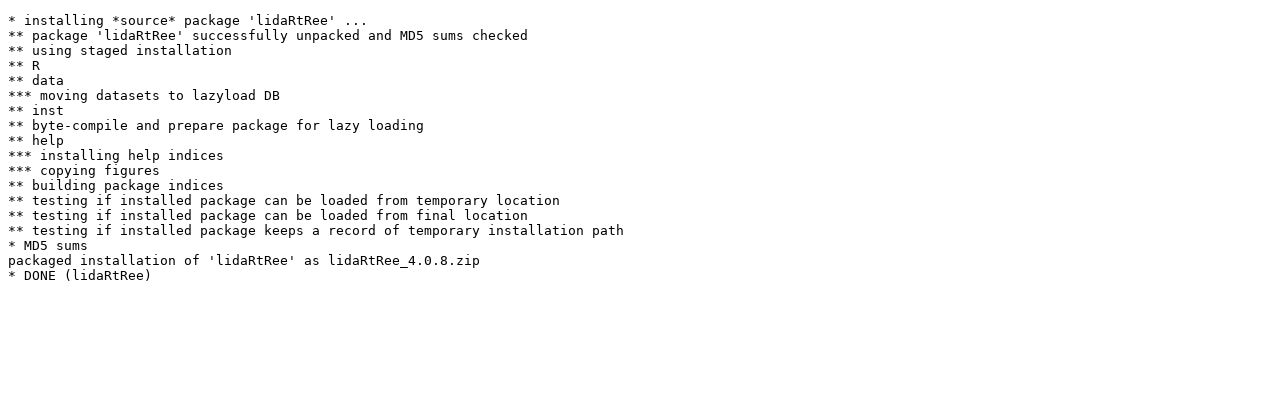

--- FILE ---
content_type: text/html
request_url: https://www.r-project.org/nosvn/R.check/r-oldrel-windows-x86_64/lidaRtRee-00install.html
body_size: 355
content:
<!DOCTYPE html>
<html>
<head>
<title>Install log for 'lidaRtRee'</title>
<meta http-equiv="Content-Type" content="text/html; charset=utf-8"/>
<meta name="viewport" content="width=device-width, initial-scale=1.0, user-scalable=yes"/>
</head>
<body>
<div class="container">
<pre>
* installing *source* package 'lidaRtRee' ...
** package 'lidaRtRee' successfully unpacked and MD5 sums checked
** using staged installation
** R
** data
*** moving datasets to lazyload DB
** inst
** byte-compile and prepare package for lazy loading
** help
*** installing help indices
*** copying figures
** building package indices
** testing if installed package can be loaded from temporary location
** testing if installed package can be loaded from final location
** testing if installed package keeps a record of temporary installation path
* MD5 sums
packaged installation of 'lidaRtRee' as lidaRtRee_4.0.8.zip
* DONE (lidaRtRee)
</pre>
</div>
</body>
</html>
